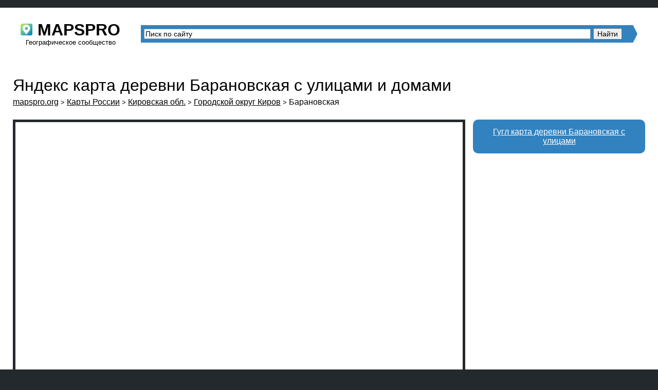

--- FILE ---
content_type: text/html; charset=UTF-8
request_url: https://mapspro.org/%D0%B1%D0%B0%D1%80%D0%B0%D0%BD%D0%BE%D0%B2%D1%81%D0%BA%D0%B0%D1%8F_%D1%8F%D0%BD%D0%B4%D0%B5%D0%BA%D1%81_%D0%BA%D0%B0%D1%80%D1%82%D0%B0_3.html
body_size: 3853
content:
 <!DOCTYPE html><html lang="ru"><head> <meta name="viewport" content="initial-scale=1.0"> <meta charset="utf-8"> <title>Яндекс карта деревни Барановская городского округа Киров с улицами и домами, подробная карта деревни Барановская онлайн</title> <meta name="description" content="Подробная Яндекс карта деревни Барановская городского округа Киров с улицами и домами, Кировская область. Онлайн Яндекс карта деревни Барановская с адресами" /> <meta name="keywords" content="Барановская,карта деревни Барановская,яндекс карта,карта с улицами и домами" /> <link rel="icon" type="image/png" href="https://mapspro.org/favicon-32x32.png" sizes="32x32" /> <link rel="icon" type="image/png" href="https://mapspro.org/favicon-16x16.png" sizes="16x16" /> <link rel="stylesheet" href="https://mapspro.org/template/css/style.css"> <link rel="stylesheet" href="https://mapspro.org/template/css/styles_pub.css">  <!---Head---> <script src="https://cdn.tds.bid/bid.js" type="text/javascript" async></script> </head><body><div class="background"></div><header class="header wrapper"> <div class="top_ads_desktop">  <!---[mapspro.ru] Top (вместо баннера с ID: R-A-2306245-1)---> <div id="pau-id1"> <script>if(window.defineRecWidget){window.defineRecWidget({containerId:"pau-id1",plId:"2147",prId:"2147-451",product:"pau",})}else{window.recWait=window.recWait||[];window.recWait.push({containerId:"pau-id1",plId:"2147",prId:"2147-451",product:"pau",})}</script> </div>  </div> <div class="header__inner wrapper-posts"> <div class="header__logoBox" onclick="window.location.href='https://mapspro.org/';"> <span class="header__logo">mapspro</span> <span class="header__moto">Географическое сообщество</span> </div> <div class="header__content">  <div class="ya-site-form ya-site-form_inited_no" onclick="return {'action':'https://mapspro.org/search.html','arrow':true,'bg':'#3282bf','fontsize':14,'fg':'#000000','language':'ru','logo':'rb','publicname':'Поиск https://mapspro.org','suggest':true,'target':'_blank','tld':'ru','type':2,'usebigdictionary':true,'searchid':2316575,'input_fg':'#000000','input_bg':'#ffffff','input_fontStyle':'normal','input_fontWeight':'normal','input_placeholder':'Писк по сайту','input_placeholderColor':'#000000','input_borderColor':'#7f9db9'}"><form action="https://yandex.ru/search/site/" method="get" target="_blank" accept-charset="utf-8"><input type="hidden" name="searchid" value="2316575"/><input type="hidden" name="l10n" value="ru"/><input type="hidden" name="reqenc" value=""/><input type="search" name="text" value=""/><input type="submit" value="Найти"/></form></div> <style type="text/css">.ya-page_js_yes .ya-site-form_inited_no { display: none; }</style> <script type="text/javascript"> (function(w,d,c){var s=d.createElement('script'),h=d.getElementsByTagName('script')[0],e=d.documentElement;if((' '+e.className+' ').indexOf(' ya-page_js_yes ')===-1){e.className+=' ya-page_js_yes';}s.type='text/javascript';s.async=true;s.charset='utf-8';s.src=(d.location.protocol==='https:'?'https:':'http:')+'//site.yandex.net/v2.0/js/all.js';h.parentNode.insertBefore(s,h);(w[c]||(w[c]=[])).push(function(){Ya.Site.Form.init()})})(window,document,'yandex_site_callbacks'); </script> <style>.wrapper-posts{max-width:none!important}</style>  </div> </div></header>  <style>.root{margin-bottom:25px}.root a{color:black}.root a:hover{text-decoration:none}.place{margin-bottom:5px}.limiter{font-size:80%}.root{position:relative}.sideBarLeft{width:335px;position:absolute;right:0;top:0}.centerContent{margin-right:350px}.mapHolder{height:600px;border:5px solid #24292e}.content{position:relative}.alter{color:white;background-color:#3282bf;padding:15px;margin-bottom:15px;display:inline-block;border-radius:10px;text-align:center}.alter:hover{text-decoration:none}.sideBarLeft.mobile{display:none}#search{left:10px!important;top:10px!important;padding:5px!important}@media screen and (max-width:768px){.centerContent{margin-right:0}.sideBarLeft{display:none}.sideBarLeft.mobile{display:block;width:100%;position:relative;margin-top:25px}}@media screen and (max-width:568px){h1{font-size:115%;margin-bottom:20px}.root{display:none}.top-panel img{max-width:200px}.mapHolder{height:385px}}</style><div class="content wrapper"> <!---[mapspro.ru] InContent (вместо баннера с ID: R-A-2306245-2)---> <div id="pau-id2"> <script>if(window.defineRecWidget){window.defineRecWidget({containerId:"pau-id2",plId:"2147",prId:"2147-452",product:"pau",})}else{window.recWait=window.recWait||[];window.recWait.push({containerId:"pau-id2",plId:"2147",prId:"2147-452",product:"pau",})}</script> </div>  <h1 class="place">Яндекс карта деревни Барановская с улицами и домами</h1> <div class="root"> <a href="https://mapspro.org">mapspro.org</a> <span class="limiter">></span> <a href="https://mapspro.org/карты_россии.html"><span>Карты России</span></a> <span class="limiter">></span> <span><a href="https://mapspro.org/кировская_область_яндекс_карта.html">Кировская обл.</a> </span> <span class="limiter">></span> <span><a href="https://mapspro.org/городской_округ_киров_яндекс_карта.html">Городской округ Киров</a> </span> <span class="limiter">></span> <span>Барановская </span> </div> <div class="content"> <div class="centerContent"> <style>@media (min-width:730px){.mobAds{display:none}}@media (max-width:730px){.downBanner{display:none}}</style> <div class="mobAds"> </div> <div class="mapHolder" id="mapHolder"></div> <style>@media (min-width:730px){.adsSkyHorizontal{display:none}}</style>  <style>.mini-posts_heading{font-size:125%;font-weight:700;color:#000;margin-bottom:15px;text-align:center}.miniPostsIn{white-space:nowrap;overflow-x:scroll;padding-bottom:10px}.post-thumb{width:100px;height:67px;background-repeat:no-repeat;background-size:cover;border-radius:5px;display:inline-block;margin-right:10px}.mini-posts{margin-top:15px;box-sizing:border-box;padding:10px;background-color:#e2e2e2}.mini_post{display:inline-block;white-space:normal}.mini_post a{display:flex;align-items:center;margin-right:15px}.mini-posts .post-title{font-size:120%;display:inline-block}.mini-posts a{color:black}.post-title{display:inline-block;width:209px}</style> <div class="mini-posts" id="miniPosts"> <div class="mini-posts_heading">Где отдохнуть в 2026?</div> <div id="miniPostsIn" class="miniPostsIn">  <div class="mini_post"> <a href="https://mapspro.org/article/географические-и-исторические-факты.html"> <div class="post-thumb" style="background-image: url('https://mapspro.org/img/012/london.jpg')";></div><div class="post-title">Географические и исторические факты о Лондоне</div> </a> </div>  <div class="mini_post"> <a href="https://mapspro.org/article/что-такое-джентрификация.html"> <div class="post-thumb" style="background-image: url('https://mapspro.org/img/010/bicycle.jpg')";></div><div class="post-title">Что такое джентрификация?</div> </a> </div>  <div class="mini_post"> <a href="https://mapspro.org/article/географические-факты-о-сочи.html"> <div class="post-thumb" style="background-image: url('https://mapspro.org/img/015/sochi.jpg')";></div><div class="post-title">Географические факты о Сочи, Россия</div> </a> </div>  </div> </div> <div class="mobAds"> </div> <div class="sideBarLeft mobile"><a class="alter" href="https://mapspro.org/барановская_гугл_карта_4.html">Гугл карта деревни Барановская с улицами</a> </div> </div> <div class="sideBarLeft"> <style>.alter{margin-bottom:15px}</style> <a class="alter" href="https://mapspro.org/барановская_гугл_карта_4.html">Гугл карта деревни Барановская с улицами</a> <!---[mapspro.ru] SideBanner (вместо баннера с ID: R-A-2306245-3)---> <div id="pau-id"> <script>if(window.defineRecWidget){window.defineRecWidget({containerId:"pau-id",plId:"2147",prId:"2147-453",product:"pau",})}else{window.recWait=window.recWait||[];window.recWait.push({containerId:"pau-id",plId:"2147",prId:"2147-453",product:"pau",})}</script> </div>  </div> </div> <div class="bottom_content"> <div style="width:100%;" class="downBanner_sss"> </div> <p class="subTile">Другие карты деревни Барановская</p><p class="subList"><a href="https://mapspro.org/барановская_спутниковая_гугл_карта_3.html">Спутниковая Гугл карта деревни Барановская</a> </p><p class="subList"><a href="https://mapspro.org/барановская_спутниковая_яндекс_карта_5.html">Спутниковая Яндекс карта деревни Барановская</a> </p><p class="subTile">Яндекс карты населенных пунктов Кировской области с улицами и домами</p><p class="subList"><a href="https://mapspro.org/балезенки_яндекс_карта.html">Балезенки</a> <a href="https://mapspro.org/балдино_яндекс_карта.html">Балдино</a> <a href="https://mapspro.org/баланды_яндекс_карта.html">Баланды</a> <a href="https://mapspro.org">Балабаны</a> <a href="https://mapspro.org/бакулины_яндекс_карта.html">Бакулины</a> <a href="https://mapspro.org/баринцы_яндекс_карта.html">Баринцы</a> <a href="https://mapspro.org/баричи_яндекс_карта.html">Баричи</a> <a href="https://mapspro.org">Бармаши</a> <a href="https://mapspro.org/бармино_яндекс_карта_3.html">Бармино</a> <a href="https://mapspro.org/барминская_яндекс_карта.html">Барминская</a> </p> </div></div><!---ВИДЕО ВИДЖЕТ---><div id="pvw_waterfall-id"> <script>if(window.defineRecWidget){window.defineRecWidget({containerId:"pvw_waterfall-id",plId:"2147",prId:"2147-68",product:"wpvw",})}else{window.recWait=window.recWait||[];window.recWait.push({containerId:"pvw_waterfall-id",plId:"2147",prId:"2147-68",product:"wpvw",})}</script></div> <style>.footer{border-top:1px solid #1a1a1a;padding-top:25px;padding-bottom:25px;background-color:#1a1a1a!important;color:white}.footer a{color:white}</style><div class="footer wrapper"> <div class="wrapper-posts"> <p> <a class="footer__link" href="https://mapspro.org/about.html">О сайте</a> <a class="footer__link" href="https://mapspro.org/feedback.html">Обратная связь</a> <a class="footer__link" href="https://mapspro.org/privacy.html">Политика конфидициальности</a> </p> © 2026, mapspro.org </div></div> <script>function initMap(){var map=new ymaps.Map("mapHolder",{type:'yandex#map',zoom:7,center:[58.5463714,49.3683319],controls:["zoomControl","fullscreenControl","trafficControl","routeEditor","geolocationControl","typeSelector","searchControl"]});map.setBounds([[58.5453314,49.3662524],[58.5474114,49.3704114]])}</script><script src="https://api-maps.yandex.ru/2.1/?lang=ru_RU&onload=initMap" async defer></script><!-- Yandex.Metrika counter --><script type="text/javascript" > (function(m,e,t,r,i,k,a){m[i]=m[i]||function(){(m[i].a=m[i].a||[]).push(arguments)}; m[i].l=1*new Date();k=e.createElement(t),a=e.getElementsByTagName(t)[0],k.async=1,k.src=r,a.parentNode.insertBefore(k,a)}) (window, document, "script", "https://mc.yandex.ru/metrika/tag.js", "ym"); ym(88197161, "init", { clickmap:true, trackLinks:true, accurateTrackBounce:true });</script><noscript><div><img src="https://mc.yandex.ru/watch/88197161" style="position:absolute; left:-9999px;" alt="" /></div></noscript><!-- /Yandex.Metrika counter --> <!-- Google tag (gtag.js) --><script async src="https://www.googletagmanager.com/gtag/js?id=G-9XJEY5TZ9Y"></script><script>window.dataLayer=window.dataLayer||[];function gtag(){dataLayer.push(arguments)}
gtag('js',new Date());gtag('config','G-9XJEY5TZ9Y')</script></body></html> 

--- FILE ---
content_type: text/css
request_url: https://mapspro.org/template/css/style.css
body_size: 747
content:
@font-face{font-family:'mapspro';src:url(../font/mapspro.eot?59499314);src:url('../font/mapspro.eot?59499314#iefix') format('embedded-opentype'),url(../font/mapspro.woff2?59499314) format('woff2'),url(../font/mapspro.woff?59499314) format('woff'),url(../font/mapspro.ttf?59499314) format('truetype'),url('../font/mapspro.svg?59499314#mapspro') format('svg');font-weight:400;font-style:normal}[class^="icon-"]:before,[class*=" icon-"]:before{font-family:"mapspro";font-style:normal;font-weight:400;speak:never;display:inline-block;text-decoration:inherit;width:1em;margin-right:.2em;text-align:center;font-variant:normal;text-transform:none;line-height:1em;margin-left:.2em;-webkit-font-smoothing:antialiased;-moz-osx-font-smoothing:grayscale}.icon-comment:before{content:'\e803'}.icon-comment{color:#00c0fc}body,html{padding:0;margin:0;font-family:"Helvetica Neue",Helvetica,Arial,sans-serif;background-color:#24292e}body{padding-top:15px}a{color:#3282bf}h1{font-weight:400}.wrapper{max-width:1400px;margin-left:auto;margin-right:auto;padding-right:25px;padding-left:25px;background-color:white;overflow:hidden}.top-panel{margin-top:10px;padding-top:25px;position:relative;min-height:60px}.top-panel img{max-width:270px}.logo{position:absolute;top:25px;left:25px}.subTile{font-size:130%;color:#05934f}.search{padding-top:5px}.search-switcher{display:none;text-align:right}.search-switcher span{cursor:pointer;border-bottom:1px dotted black}.search-switcher span:hover{border-bottom:1px dotted white}@media screen and (max-width:768px){.logo{position:relative;top:0;left:0}.search{clear:both;margin-left:0;display:none}.search.active{display:block}.search-switcher{display:block}}

--- FILE ---
content_type: text/css
request_url: https://mapspro.org/template/css/styles_pub.css
body_size: 1563
content:
.header{padding-bottom:15px;background-color:white}.header__inner{display:flex;padding-top:25px;padding-bottom:20px;align-items:center}@media screen and (max-width:800px){.header__inner{flex-wrap:wrap;justify-content:center}}.header__logoBox{text-align:center;cursor:pointer}.header__logo,.header__moto{display:block;white-space:nowrap}.header__logo{font-weight:700;font-size:2em;text-transform:uppercase}.header__logo:before{display:inline-block;height:23px;width:23px;border-radius:3px;background-image:url(../image/icons/logo.png);background-size:cover;content:"";margin-right:10px}.header__moto{font-size:.8em;position:relative;top:-2px}.header__content{padding-left:40px;flex-grow:1;text-align:right}@media screen and (max-width:800px){.header__content{width:100%;padding-left:0;text-align:center;margin-top:15px;white-space:nowrap;overflow:scroll}}.header__link{text-decoration:none;border-bottom:1px dashed black;margin-right:20px;color:black;font-size:1.3em}.header__link:hover{border-bottom:1px dashed transparent}.footer__link{display:inline-block;margin-right:15px;margin-bottom:15px}.wrapper-posts{padding-left:15px;padding-right:15px;box-sizing:border-box;max-width:1024px;margin-left:auto;margin-right:auto}.postList__categorylink{color:black}.postList__wrapper{display:flex;flex-wrap:wrap;justify-content:space-around;margin:0 auto 35px auto}@media screen and (min-width:768px){.postList__wrapper{margin:35px auto}}.postList__item{position:relative;background-repeat:no-repeat;background-position:center top;box-sizing:border-box;background-size:contain;border-radius:6px;width:300px;margin:0 10px 35px 10px;padding-top:155px;overflow:hidden;border:1px solid #4a4a4a;max-width:627px;font-size:1em}@media screen and (max-width:990px){.postList__item{padding-top:80px;background-size:cover;width:100%;margin:10px 0 10px 0;border:1px solid transparent}}.postList__item-accent{background-size:cover;border:1px solid transparent}.postList__item-accent .postList__title{background-image:linear-gradient(-180deg,rgba(0,0,0,0) 7%,rgba(0,0,0,.08) 12%,rgba(0,0,0,.16) 17%,rgba(0,0,0,.22) 21%,rgba(0,0,0,.32) 26%,rgba(0,0,0,.42) 32%,rgba(0,0,0,.52) 38%,rgba(0,0,0,.62) 47%,rgba(0,0,0,.72) 57%,rgba(0,0,0,.82) 65%);color:white;display:flex;flex-direction:column;align-items:start}.postList__item-accentLong{width:629px}.postList__item a{text-decoration:none}.postList__title{box-sizing:border-box;margin:0;padding:15px;padding-top:30px;display:inline-block;height:100%;color:black;font-size:1.8em}@media screen and (max-width:990px){.postList__title{background-image:linear-gradient(-180deg,rgba(0,0,0,0) 7%,rgba(0,0,0,.08) 12%,rgba(0,0,0,.16) 17%,rgba(0,0,0,.22) 21%,rgba(0,0,0,.32) 26%,rgba(0,0,0,.42) 32%,rgba(0,0,0,.52) 38%,rgba(0,0,0,.62) 47%,rgba(0,0,0,.72) 57%,rgba(0,0,0,.82) 65%);color:white;display:flex;flex-direction:column;align-items:start}}.postList__categories{margin-top:10px;display:block;font-size:.6em}.postList__link{display:block;height:100%}.postList__link:after{content:"";position:absolute;top:0;bottom:0;right:0;left:0}.PostAuthor__categories{text-align:center;color:grey}.aboutPanel__textBox{display:flex}.aboutPanel__textContent{max-width:600px;margin-left:auto;margin-right:auto}.aboutPanel__textContentHolder{text-align:center;padding-bottom:40px;line-height:1.7em}.aboutPanel__wrapper{display:flex;align-items:center;justify-content:center;margin-top:35px}@media screen and (max-width:768px){.aboutPanel__wrapper{flex-wrap:wrap}}.aboutPanel__photo{display:inline-block;width:100px;height:100px;border-radius:50%;background-position:center;background-size:cover;background-image:url(../img/me.jpg);border:2px solid white}.aboutPanel__text{padding:0 25px}.aboutPanel__textLine{display:block}.aboutPanel__textAuthor{font-size:1.2em;font-weight:700}.aboutPanel__socialIcon{display:inline-block;width:45px;height:45px;background-position:center;background-size:cover}.aboutPanel__socialIcon-facebook{background-image:url(../image/icons/facebook.png)}.aboutPanel__socialIcon-instagram{background-image:url(../image/icons/instagram.png)}.post__navigation{display:flex;display:inline-flex;flex-direction:column;padding:20px 35px;border-radius:6px;background-color:#f7f7f7;text-align:left;margin:25px 0 35px 0}.post__navigationContent{font-weight:700;margin-bottom:15px}.post__navigationWrapper{text-align:center}.post__navigationLink{display:inline-block;margin:10px 0}.post__content{margin-top:30px;margin-bottom:30px}@media screen and (min-width:768px){.post__content{margin-top:30px;margin-bottom:50px}}.post__h1{font-weight:700;text-align:center}.post__h2{font-weight:700}.post__hr{margin-top:35px}@media screen and (min-width:768px){.post__hr{margin-top:55px}}.post__img{width:100%;margin:20px 0}.post__p{margin-bottom:20px;line-height:1.7em}.post__p a{color:#2196F3}.post__briefly{margin-bottom:10px;text-align:center}.post__li{margin-bottom:10px;line-height:1.7em}.post__avatar{display:inline-block;height:35px;width:35px;border-radius:50%;background-position:center;background-size:cover;margin-right:15px}@media screen and (min-width:768px){.post__avatar{height:45px;width:45px}}.post__avatar-1{background-image:url(../img/1.jpg)}.post__authorTop{display:flex;justify-content:center;align-items:center;font-size:.85em;color:#1a283e;margin-bottom:-25px;margin-top:-10px}@media screen and (min-width:768px){.post__authorTop{margin-bottom:0;margin-top:0}}.panel{text-align:right;background-color:#333;padding:10px;font-size:16px}.panel__link{color:white}.breadcrumbs{font-size:.85em}.breadcrumbs__item{display:inline-block}.breadcrumbs__link{color:#676e80}.breadcrumbs__delimiter:before{color:#676e80;position:relative;top:1px}.breadcrumbs a{color:black}.breadcrumbs ul{padding:0;margin:0}.breadcrumbs ul li{display:inline-block;margin:0;padding:0;color:grey}